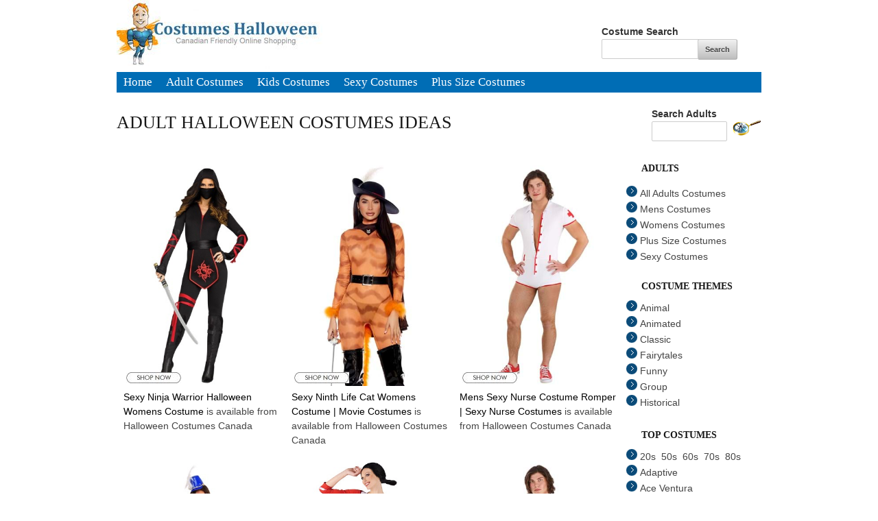

--- FILE ---
content_type: text/html
request_url: https://costumeshalloween.ca/adult-costumes.asp?SeachFor=&page=46
body_size: 7763
content:

<!DOCTYPE html>
<!--[if lt IE 7 ]><html class="ie ie6" lang="en"> <![endif]-->
<!--[if IE 7 ]><html class="ie ie7" lang="en"> <![endif]-->
<!--[if IE 8 ]><html class="ie ie8" lang="en"> <![endif]-->
<!--[if (gte IE 9)|!(IE)]><!--><html lang="en"> <!--<![endif]-->
<head>

	<!-- Basic Page Needs
  ================================================== -->
	<meta charset="utf-8">
<title> Adults Halloween Costumes Canada, 2026 Costumes Canada, Page 46</title><META name="Description" content="Shop online for Adult's  Halloween Costumes and Adult costumes ideas at Halloween Costumes Canada. We have costumes and accessories for the adult including Womens Costumes, Mens costumes as well as Sexy Costumes, Humorous costumes and couples costumes. We will even provide you the Canadian shipping details for each item you are looking for. Page 46">
<META NAME="keywords" CONTENT=" Adult Costumes ">

	<meta name="country" content="Canada, USA, global">
    <META NAME="ROBOTS" CONTENT="INDEX, FOLLOW">
	<meta name="revisit-after" content="5 days">




	<!-- Mobile Specific Metas
  ================================================== -->
	<meta name="viewport" content="width=device-width, initial-scale=1, maximum-scale=1">

	<!-- CSS
  ================================================== -->
	<link rel="stylesheet" href="stylesheets/base.css">
	<link rel="stylesheet" href="stylesheets/skeleton.css">
	<link rel="stylesheet" href="stylesheets/responsive-menu.css">
	<link rel="stylesheet" href="stylesheets/layout.css">

	<!--[if lt IE 9]>
		<script src="https://html5shim.googlecode.com/svn/trunk/html5.js"></script>
	<![endif]-->

	<!-- Favicons
	================================================== -->
    <link rel="icon" type="image/ico" href="images/favicon.ico"/>
	<link rel="shortcut icon" href="images/favicon.ico">
	<link rel="apple-touch-icon" href="images/apple-touch-icon.png">
	<link rel="apple-touch-icon" sizes="72x72" href="images/apple-touch-icon-72x72.png">
	<link rel="apple-touch-icon" sizes="114x114" href="images/apple-touch-icon-114x114.png">



<!-- Added June 2023 to fix: Alternate page with proper canonical tag   and   Duplicate without user-selected canonical -->
<link rel="canonical" href="https://costumeshalloween.ca/adult-costumes.asp?SeachFor=&page=46">



<!-- Open Graph data -->
<meta property="og:title" content="Adult Halloween Costumes Canada" />
<meta property="og:description" content="Shop online for Halloween Costumes. All of the costumes displayed on our site is available to be shipped to Canada." />
<meta property="og:type" content="Website" />
<meta property="og:site_name" content="CostumesHalloween.ca" />
<meta property="og:url" content="https://costumeshalloween.ca/adult-costumes.asp?SeachFor=&page=46" />
<meta property="og:image" content="https://costumeshalloween.ca/images/AdultCostumes_FB.jpg"/>

<!-- Twitter Card data -->
<meta name="twitter:card" content="summary_large_image">
<meta name="twitter:site" content="@CostumesCanada">
<meta name="twitter:title" content="Adult Halloween Costumes Canada">
<meta name="twitter:description" content="Shop online for Halloween Costumes. All of the costumes displayed on our site is available to be shipped to Canada.">
<meta name="twitter:creator" content="@CostumesCanada">
<meta name="twitter:image" content="https://costumeshalloween.ca/images/AdultCostumes_FB.jpg">

<!-- Pinterest data -->
<meta name="pinterest:text" content="Adult Halloween Costumes Canada" />

	<meta property="fb:admins" content="718849251" />
<meta property="fb:app_id" content="457574040975964"/>


<link rel="author" href="https://plus.google.com/105045657975846974634/"/>

<script type="application/ld+json">
{
  "@context" : "https://schema.org",
  "@type" : "Organization",
  "name" : "Halloween Costumes Canada",
  "url" : "https://costumeshalloween.ca",
  "sameAs" : [
    "https://twitter.com/CostumesCanada",
    "https://plus.google.com/+Canadianinternetshopping",
    "https://www.facebook.com/HalloweenCostumesCanada",
    "https://www.pinterest.com/ShoppingCanada/costumes-canada/"
   ]
}
</script>





<!-- Start Menu Code -->
<script src="js/jquery-1.7.1.min.js"></script>
<script src="js/superfish.js"></script>
<script src="js/jquery.mobilemenu.js"></script>
<script>
$(document).ready(function() {
	$(".fancybox-button").fancybox({
				padding: 0,
				openEffect : 'elastic',
				openSpeed  : 150,
				closeEffect : 'elastic',
				closeSpeed  : 150,
				closeClick : true,
				helpers : {
					overlay : null
				}
			})
			.append('').hover(function(){$(this).find('>img').stop().animate({opacity:.5})},function(){$(this).find('>img').stop().animate({opacity:1})
	});
});
</script>
<!-- End Menu Code -->


<!-- AdSense -->
<script async src="https://pagead2.googlesyndication.com/pagead/js/adsbygoogle.js?client=ca-pub-2238470618729779"
     crossorigin="anonymous"></script>


</head>
<body>
	<div class="container">
		<div class="sixteen columns">
        	<div id="header-main">

<div id="header-left">
<a href="index.asp" title="Home page"><img class="header_img" src="images/Costumes_Halloween_300x100.jpg" alt="Costumes Halloween Canada" title="Costumes Halloween Canada"></a>
</div>
<div id="header-right">
<strong>Costume Search</strong>

<form id="UserDisplayForm" action="costumes.asp" accept-charset="utf-8">
<div class="input_text_header">
	<input name="SeachFor" type="text" id="SeachFor"/>
</div>
<div class="submit_header">
	<input type="submit" value="Search" />
</div>
</form> 
</div>            

</div>
<div id="header-bottom">
        <nav>
          <ul class="sf-menu responsive-menu">
                <li><a href="index.asp">Home</a></li>
                <li><a href="adult-costumes.asp">Adult Costumes</a>
              <ul>
                <li><a href="womens-costumes.asp">Womens Costumes</a></li>
                <li><a href="mens-costumes.asp">Mens Costumes</a></li>
                <li><a href="couples-costumes.asp">Couples Costumes</a></li>
              	<li><a href="adult-costumes.asp">All Adult Costumes</a></li>
                <li><a href="teen-costumes.asp">Teen Costumes</a></li>
              </ul>
                </li>
                
                <li><a href="kids-costumes.asp">Kids Costumes</a>
              <ul>
                <li><a href="baby-infant-costumes.asp">Baby Costumes</a></li>
                <li><a href="toddler-costumes.asp">Toddler Costumes</a></li>
                <li><a href="boys-costumes.asp">Boys Costumes</a></li>
                <li><a href="girls-costumes.asp">Girls Costumes</a></li>
              	<li><a href="kids-costumes.asp">All Kids Costumes</a></li>
                <li><a href="teen-costumes.asp">Teen Costumes</a></li>
              </ul>
                </li>
                
                <li><a href="sexy-costumes.asp">Sexy Costumes</a></li>
                <li class="last"><a href="plus-size-costumes.asp">Plus Size Costumes</a></li>
                <!--<li><a href="costumes.asp">All Costumes</a></li>   -->         
          </ul>
        </nav>
</div>






		</div>
		<div class="thirteen columns">
        <br> 
<h1> Adult Halloween Costumes Ideas</h1>
        
<div class="body-txt-box">

</div>                  


					<div class="body-txt-box">

</div>

<div class="prod_box">
    <br>
	<div class="image_box">
		<a rel="nofollow" target="_blank" href="https://www.tkqlhce.com/click-3929794-13427941?url=https%3A%2F%2Fwww.halloweencostumes.ca%2Fwomens-sexy-ninja-warrior-costume.html%3Fmpid%3D198490" title="Click Here to buy Sexy Ninja Warrior Halloween Womens Costume from HalloweenCostumes, CDN Funds & Shipping">
		<img src="https://images.halloweencostumes.ca/products/45785/1-2/sexy-ninja-warrior-womens-costume.jpg" alt="Click Here to buy Sexy Ninja Warrior Halloween Womens Costume from HalloweenCostumes, CDN Funds & Shipping" title="Click Here to buy Sexy Ninja Warrior Halloween Womens Costume from HalloweenCostumes, CDN Funds & Shipping" class="prod-image">
		<img src="images/ShopNow.jpg" width="80" height="16" alt="Shop Now" class="img2"></a>
	</div>
	<div class="prod-title">
		<span style='color:#000;'>Sexy Ninja Warrior Halloween Womens Costume</span>
		
		is available from Halloween Costumes Canada
	</div>
</div>

<div class="prod_box">
    <br>
	<div class="image_box">
		<a rel="nofollow" target="_blank" href="https://www.tkqlhce.com/click-3929794-13427941?url=https%3A%2F%2Fwww.halloweencostumes.ca%2Fwomens-ninth-life-cat-costume.html%3Fmpid%3D278253" title="Click Here to buy Sexy Ninth Life Cat Womens Costume | Movie Costumes from HalloweenCostumes, CDN Funds & Shipping">
		<img src="https://images.halloweencostumes.ca/products/93625/3-2/womens-ninth-life-cat-costume-partner.jpg" alt="Click Here to buy Sexy Ninth Life Cat Womens Costume | Movie Costumes from HalloweenCostumes, CDN Funds & Shipping" title="Click Here to buy Sexy Ninth Life Cat Womens Costume | Movie Costumes from HalloweenCostumes, CDN Funds & Shipping" class="prod-image">
		<img src="images/ShopNow.jpg" width="80" height="16" alt="Shop Now" class="img2"></a>
	</div>
	<div class="prod-title">
		<span style='color:#000;'>Sexy Ninth Life Cat Womens Costume | Movie Costumes</span>
		
		is available from Halloween Costumes Canada
	</div>
</div>

<div class="prod_box">
    <br>
	<div class="image_box">
		<a rel="nofollow" target="_blank" href="https://www.tkqlhce.com/click-3929794-13427941?url=https%3A%2F%2Fwww.halloweencostumes.ca%2Fmens-sexy-nurse-costume-romper.html%3Fmpid%3D282679" title="Click Here to buy Mens Sexy Nurse Costume Romper | Sexy Nurse Costumes from HalloweenCostumes, CDN Funds & Shipping">
		<img src="https://images.halloweencostumes.ca/products/87924/3-2/mens-sexy-nurse-costume-romper-partner.jpg" alt="Click Here to buy Mens Sexy Nurse Costume Romper | Sexy Nurse Costumes from HalloweenCostumes, CDN Funds & Shipping" title="Click Here to buy Mens Sexy Nurse Costume Romper | Sexy Nurse Costumes from HalloweenCostumes, CDN Funds & Shipping" class="prod-image">
		<img src="images/ShopNow.jpg" width="80" height="16" alt="Shop Now" class="img2"></a>
	</div>
	<div class="prod-title">
		<span style='color:#000;'>Mens Sexy Nurse Costume Romper | Sexy Nurse Costumes</span>
		
		is available from Halloween Costumes Canada
	</div>
</div>

<div class="prod_box">
    <br>
	<div class="image_box">
		<a rel="nofollow" target="_blank" href="https://www.kqzyfj.com/click-3929794-13427941?url=https%3A%2F%2Fwww.halloweencostumes.ca%2Fwomens-sexy-nutcracker-costume.html%3Fmpid%3D227918" title="Click Here to buy Sexy Nutcracker Womens Costume from HalloweenCostumes, CDN Funds & Shipping">
		<img src="https://images.halloweencostumes.ca/products/60821/3-2/womens-sexy-nutcracker-costume-partner.jpg" alt="Click Here to buy Sexy Nutcracker Womens Costume from HalloweenCostumes, CDN Funds & Shipping" title="Click Here to buy Sexy Nutcracker Womens Costume from HalloweenCostumes, CDN Funds & Shipping" class="prod-image">
		<img src="images/ShopNow.jpg" width="80" height="16" alt="Shop Now" class="img2"></a>
	</div>
	<div class="prod-title">
		<span style='color:#000;'>Sexy Nutcracker Womens Costume</span>
		
		is available from Halloween Costumes Canada
	</div>
</div>

<div class="prod_box">
    <br>
	<div class="image_box">
		<a rel="nofollow" target="_blank" href="https://www.jdoqocy.com/click-3929794-13427941?url=https%3A%2F%2Fwww.halloweencostumes.ca%2Fsexy-olive-oyl-costume.html%3Fmpid%3D17909" title="Click Here to buy Sexy Olive Oyl Womens Costume from HalloweenCostumes, CDN Funds & Shipping">
		<img src="https://images.halloweencostumes.ca/products/4354/1-2/sexy-olive-oyl-costume.jpg" alt="Click Here to buy Sexy Olive Oyl Womens Costume from HalloweenCostumes, CDN Funds & Shipping" title="Click Here to buy Sexy Olive Oyl Womens Costume from HalloweenCostumes, CDN Funds & Shipping" class="prod-image">
		<img src="images/ShopNow.jpg" width="80" height="16" alt="Shop Now" class="img2"></a>
	</div>
	<div class="prod-title">
		<span style='color:#000;'>Sexy Olive Oyl Womens Costume</span>
		
		is available from Halloween Costumes Canada
	</div>
</div>

<div class="prod_box">
    <br>
	<div class="image_box">
		<a rel="nofollow" target="_blank" href="https://www.tkqlhce.com/click-3929794-13427941?url=https%3A%2F%2Fwww.halloweencostumes.ca%2Fmens-sexy-orange-is-the-new-inmate-costume.html%3Fmpid%3D283164" title="Click Here to buy Sexy Orange is the New Inmate Mens Costume | Sexy Costumes from HalloweenCostumes, CDN Funds & Shipping">
		<img src="https://images.halloweencostumes.ca/products/87925/1-2/mens-sexy-orange-is-the-new-inmate-costume.jpg" alt="Click Here to buy Sexy Orange is the New Inmate Mens Costume | Sexy Costumes from HalloweenCostumes, CDN Funds & Shipping" title="Click Here to buy Sexy Orange is the New Inmate Mens Costume | Sexy Costumes from HalloweenCostumes, CDN Funds & Shipping" class="prod-image">
		<img src="images/ShopNow.jpg" width="80" height="16" alt="Shop Now" class="img2"></a>
	</div>
	<div class="prod-title">
		<span style='color:#000;'>Sexy Orange is the New Inmate Mens Costume | Sexy Costumes</span>
		
		is available from Halloween Costumes Canada
	</div>
</div>
<br><br>
<div class="prod_box">
    <br>
	<div class="image_box">
		<a rel="nofollow" target="_blank" href="https://www.tkqlhce.com/click-3929794-13427941?url=https%3A%2F%2Fwww.halloweencostumes.ca%2Fmens-sexy-orange-prisoner-costume.html%3Fmpid%3D277979" title="Click Here to buy Sexy Orange Prisoner Mens Costume | Sexy Costumes from HalloweenCostumes, CDN Funds & Shipping">
		<img src="https://images.halloweencostumes.ca/products/87926/3-2/mens-sexy-orange-prisoner-costume-partner.jpg" alt="Click Here to buy Sexy Orange Prisoner Mens Costume | Sexy Costumes from HalloweenCostumes, CDN Funds & Shipping" title="Click Here to buy Sexy Orange Prisoner Mens Costume | Sexy Costumes from HalloweenCostumes, CDN Funds & Shipping" class="prod-image">
		<img src="images/ShopNow.jpg" width="80" height="16" alt="Shop Now" class="img2"></a>
	</div>
	<div class="prod-title">
		<span style='color:#000;'>Sexy Orange Prisoner Mens Costume | Sexy Costumes</span>
		
		is available from Halloween Costumes Canada
	</div>
</div>

<div class="prod_box">
    <br>
	<div class="image_box">
		<a rel="nofollow" target="_blank" href="https://www.kqzyfj.com/click-3929794-13427941?url=https%3A%2F%2Fwww.halloweencostumes.ca%2Fwomens-sexy-out-of-this-world-costume.html%3Fmpid%3D263528" title="Click Here to buy Sexy Out of This World Womens Costume from HalloweenCostumes, CDN Funds & Shipping">
		<img src="https://images.halloweencostumes.ca/products/85522/1-2/womens-sexy-out-of-this-world-costume.jpg" alt="Click Here to buy Sexy Out of This World Womens Costume from HalloweenCostumes, CDN Funds & Shipping" title="Click Here to buy Sexy Out of This World Womens Costume from HalloweenCostumes, CDN Funds & Shipping" class="prod-image">
		<img src="images/ShopNow.jpg" width="80" height="16" alt="Shop Now" class="img2"></a>
	</div>
	<div class="prod-title">
		<span style='color:#000;'>Sexy Out of This World Womens Costume</span>
		
		is available from Halloween Costumes Canada
	</div>
</div>

<div class="prod_box">
    <br>
	<div class="image_box">
		<a rel="nofollow" target="_blank" href="https://www.tkqlhce.com/click-3929794-13427941?url=https%3A%2F%2Fwww.halloweencostumes.ca%2Fwomens-parti-skeleton-costume.html%3Fmpid%3D275579" title="Click Here to buy Sexy Parti-Skeleton Womens Costume from HalloweenCostumes, CDN Funds & Shipping">
		<img src="https://images.halloweencostumes.ca/products/92303/3-2/womens-parti-skeleton-costume-partner.jpg" alt="Click Here to buy Sexy Parti-Skeleton Womens Costume from HalloweenCostumes, CDN Funds & Shipping" title="Click Here to buy Sexy Parti-Skeleton Womens Costume from HalloweenCostumes, CDN Funds & Shipping" class="prod-image">
		<img src="images/ShopNow.jpg" width="80" height="16" alt="Shop Now" class="img2"></a>
	</div>
	<div class="prod-title">
		<span style='color:#000;'>Sexy Parti-Skeleton Womens Costume</span>
		
		is available from Halloween Costumes Canada
	</div>
</div>

<div class="prod_box">
    <br>
	<div class="image_box">
		<a rel="nofollow" target="_blank" href="https://www.kqzyfj.com/click-3929794-13427941?url=https%3A%2F%2Fwww.halloweencostumes.ca%2Fwomens-sexy-patent-fire-fighter-captain.html%3Fmpid%3D281440" title="Click Here to buy Sexy Patent Firefighter Captain Womens Costume | Firefighter Costumes from HalloweenCostumes, CDN Funds & Shipping">
		<img src="https://images.halloweencostumes.ca/products/95333/1-2/womens-sexy-patent-fire-fighter-captain.jpg" alt="Click Here to buy Sexy Patent Firefighter Captain Womens Costume | Firefighter Costumes from HalloweenCostumes, CDN Funds & Shipping" title="Click Here to buy Sexy Patent Firefighter Captain Womens Costume | Firefighter Costumes from HalloweenCostumes, CDN Funds & Shipping" class="prod-image">
		<img src="images/ShopNow.jpg" width="80" height="16" alt="Shop Now" class="img2"></a>
	</div>
	<div class="prod-title">
		<span style='color:#000;'>Sexy Patent Firefighter Captain Womens Costume | Firefighter</span>
		
		is available from Halloween Costumes Canada
	</div>
</div>

<div class="prod_box">
    <br>
	<div class="image_box">
		<a rel="nofollow" target="_blank" href="https://www.tkqlhce.com/click-3929794-13427941?url=https%3A%2F%2Fwww.halloweencostumes.ca%2Fmens-sexy-pharaoh-costume.html%3Fmpid%3D282323" title="Click Here to buy Sexy Mens Pharaoh Costume | Adult Egyptian Costumes from HalloweenCostumes, CDN Funds & Shipping">
		<img src="https://images.halloweencostumes.ca/products/83351/3-2/mens-sexy-pharaoh-costume-partner.jpg" alt="Click Here to buy Sexy Mens Pharaoh Costume | Adult Egyptian Costumes from HalloweenCostumes, CDN Funds & Shipping" title="Click Here to buy Sexy Mens Pharaoh Costume | Adult Egyptian Costumes from HalloweenCostumes, CDN Funds & Shipping" class="prod-image">
		<img src="images/ShopNow.jpg" width="80" height="16" alt="Shop Now" class="img2"></a>
	</div>
	<div class="prod-title">
		<span style='color:#000;'>Sexy Mens Pharaoh Costume | Adult Egyptian Costumes</span>
		
		is available from Halloween Costumes Canada
	</div>
</div>

<div class="prod_box">
    <br>
	<div class="image_box">
		<a rel="nofollow" target="_blank" href="https://www.jdoqocy.com/click-3929794-13427941?url=https%3A%2F%2Fwww.halloweencostumes.ca%2Fwomens-sexy-ladybot-costume.html%3Fmpid%3D273614" title="Click Here to buy Womens Sexy Pink Ladybot Costume from HalloweenCostumes, CDN Funds & Shipping">
		<img src="https://images.halloweencostumes.ca/products/79955/1-2/adult-ladybot-costume.jpg" alt="Click Here to buy Womens Sexy Pink Ladybot Costume from HalloweenCostumes, CDN Funds & Shipping" title="Click Here to buy Womens Sexy Pink Ladybot Costume from HalloweenCostumes, CDN Funds & Shipping" class="prod-image">
		<img src="images/ShopNow.jpg" width="80" height="16" alt="Shop Now" class="img2"></a>
	</div>
	<div class="prod-title">
		<span style='color:#000;'>Womens Sexy Pink Ladybot Costume</span>
		
		is available from Halloween Costumes Canada
	</div>
</div>

<div class="prod_box">
    <br>
	<div class="image_box">
		<a rel="nofollow" target="_blank" href="https://www.kqzyfj.com/click-3929794-13427941?url=https%3A%2F%2Fwww.halloweencostumes.ca%2Fwomens-sexy-pink-video-game-kombat-fighter-costume.html%3Fmpid%3D281419" title="Click Here to buy Sexy Womens Pink Video Game Kombat Fighter Costume | Sexy Video Game Costumes from HalloweenCostumes, CDN Funds & Shipping">
		<img src="https://images.halloweencostumes.ca/products/95327/1-2/womens-sexy-pink-video-game-kombat-fighter.jpg" alt="Click Here to buy Sexy Womens Pink Video Game Kombat Fighter Costume | Sexy Video Game Costumes from HalloweenCostumes, CDN Funds & Shipping" title="Click Here to buy Sexy Womens Pink Video Game Kombat Fighter Costume | Sexy Video Game Costumes from HalloweenCostumes, CDN Funds & Shipping" class="prod-image">
		<img src="images/ShopNow.jpg" width="80" height="16" alt="Shop Now" class="img2"></a>
	</div>
	<div class="prod-title">
		<span style='color:#000;'>Sexy Womens Pink Video Game Kombat Fighter Costume | Sexy Vi</span>
		
		is available from Halloween Costumes Canada
	</div>
</div>

<div class="prod_box">
    <br>
	<div class="image_box">
		<a rel="nofollow" target="_blank" href="https://www.tkqlhce.com/click-3929794-13427941?url=https%3A%2F%2Fwww.halloweencostumes.ca%2Fsexy-playtime-bunny-costume.html%3Fmpid%3D35156" title="Click Here to buy Sexy Playtime Bunny Costume | Sexy Halloween Womens Costume from HalloweenCostumes, CDN Funds & Shipping">
		<img src="https://images.halloweencostumes.ca/products/11357/3-2/sexy-playtime-bunny-costume.jpg" alt="Click Here to buy Sexy Playtime Bunny Costume | Sexy Halloween Womens Costume from HalloweenCostumes, CDN Funds & Shipping" title="Click Here to buy Sexy Playtime Bunny Costume | Sexy Halloween Womens Costume from HalloweenCostumes, CDN Funds & Shipping" class="prod-image">
		<img src="images/ShopNow.jpg" width="80" height="16" alt="Shop Now" class="img2"></a>
	</div>
	<div class="prod-title">
		<span style='color:#000;'>Sexy Playtime Bunny Costume | Sexy Halloween Womens Costume</span>
		
		is available from Halloween Costumes Canada
	</div>
</div>

<div class="prod_box">
    <br>
	<div class="image_box">
		<a rel="nofollow" target="_blank" href="https://www.tkqlhce.com/click-3929794-13427941?url=https%3A%2F%2Fwww.halloweencostumes.ca%2Fwomens-plus-parti-skeleton-costume.html%3Fmpid%3D275581" title="Click Here to buy Womens Sexy Plus Size Parti-Skeleton Costume Dress from HalloweenCostumes, CDN Funds & Shipping">
		<img src="https://images.halloweencostumes.ca/products/92304/3-2/womens-plus-parti-skeleton-costume-partner.jpg" alt="Click Here to buy Womens Sexy Plus Size Parti-Skeleton Costume Dress from HalloweenCostumes, CDN Funds & Shipping" title="Click Here to buy Womens Sexy Plus Size Parti-Skeleton Costume Dress from HalloweenCostumes, CDN Funds & Shipping" class="prod-image">
		<img src="images/ShopNow.jpg" width="80" height="16" alt="Shop Now" class="img2"></a>
	</div>
	<div class="prod-title">
		<span style='color:#000;'>Womens Sexy Plus Size Parti-Skeleton Costume Dress</span>
		
		is available from Halloween Costumes Canada
	</div>
</div>

<div class="prod_box">
    <br>
	<div class="image_box">
		<a rel="nofollow" target="_blank" href="https://www.tkqlhce.com/click-3929794-13427941?url=https%3A%2F%2Fwww.halloweencostumes.ca%2Fsexy-plus-spanish-pirate-costume.html%3Fmpid%3D30288" title="Click Here to buy Sexy Plus Size Spanish Pirate Costume 2X from HalloweenCostumes, CDN Funds & Shipping">
		<img src="https://images.halloweencostumes.ca/products/1574/1-2/sexy-plus-spanish-pirate-costume.jpg" alt="Click Here to buy Sexy Plus Size Spanish Pirate Costume 2X from HalloweenCostumes, CDN Funds & Shipping" title="Click Here to buy Sexy Plus Size Spanish Pirate Costume 2X from HalloweenCostumes, CDN Funds & Shipping" class="prod-image">
		<img src="images/ShopNow.jpg" width="80" height="16" alt="Shop Now" class="img2"></a>
	</div>
	<div class="prod-title">
		<span style='color:#000;'>Sexy Plus Size Spanish Pirate Costume 2X</span>
		
		is available from Halloween Costumes Canada
	</div>
</div>

<div class="prod_box">
    <br>
	<div class="image_box">
		<a rel="nofollow" target="_blank" href="https://www.jdoqocy.com/click-3929794-13427941?url=https%3A%2F%2Fwww.halloweencostumes.ca%2Fmens-sexy-popcorn-costume.html%3Fmpid%3D282794" title="Click Here to buy Sexy Popcorn Mens Costume | Adult Food Costumes from HalloweenCostumes, CDN Funds & Shipping">
		<img src="https://images.halloweencostumes.ca/products/90123/1-2/mens-sexy-popcorn-costume.jpg" alt="Click Here to buy Sexy Popcorn Mens Costume | Adult Food Costumes from HalloweenCostumes, CDN Funds & Shipping" title="Click Here to buy Sexy Popcorn Mens Costume | Adult Food Costumes from HalloweenCostumes, CDN Funds & Shipping" class="prod-image">
		<img src="images/ShopNow.jpg" width="80" height="16" alt="Shop Now" class="img2"></a>
	</div>
	<div class="prod-title">
		<span style='color:#000;'>Sexy Popcorn Mens Costume | Adult Food Costumes</span>
		
		is available from Halloween Costumes Canada
	</div>
</div>

<div class="prod_box">
    <br>
	<div class="image_box">
		<a rel="nofollow" target="_blank" href="https://www.tkqlhce.com/click-3929794-13427941?url=https%3A%2F%2Fwww.halloweencostumes.ca%2Fmens-sexy-poseidon-costume.html%3Fmpid%3D268824" title="Click Here to buy Sexy Poseidon Mens Costume | Sexy Halloween Costumes from HalloweenCostumes, CDN Funds & Shipping">
		<img src="https://images.halloweencostumes.ca/products/77086/3-2/mens-sexy-poseidon-costume.jpg" alt="Click Here to buy Sexy Poseidon Mens Costume | Sexy Halloween Costumes from HalloweenCostumes, CDN Funds & Shipping" title="Click Here to buy Sexy Poseidon Mens Costume | Sexy Halloween Costumes from HalloweenCostumes, CDN Funds & Shipping" class="prod-image">
		<img src="images/ShopNow.jpg" width="80" height="16" alt="Shop Now" class="img2"></a>
	</div>
	<div class="prod-title">
		<span style='color:#000;'>Sexy Poseidon Mens Costume | Sexy Halloween Costumes</span>
		
		is available from Halloween Costumes Canada
	</div>
</div>
<br class="clear"><br>
<div class="page-numbers">

			<a style="text-decoration: none" href="adult-costumes.asp?SeachFor=&page=45"><img src="images/PrevPage.jpg" alt="Prev Page" title="Go to Prev Page"></a>
			
		<a style="text-decoration: none" href="adult-costumes.asp?SeachFor=&page=47"><img src="images/NextPage.jpg" alt="Next Page" title="Go to Next Page"></a>
		<br><br>Current Page: 46 of 187<br>Matching Costumes found: 3360<script async src="https://pagead2.googlesyndication.com/pagead/js/adsbygoogle.js?client=ca-pub-2238470618729779"
     crossorigin="anonymous"></script>
<!-- CH - After Next Page -->
<ins class="adsbygoogle"
     style="display:block"
     data-ad-client="ca-pub-2238470618729779"
     data-ad-slot="8316213877"
     data-ad-format="auto"
     data-full-width-responsive="true"></ins>
<script>
     (adsbygoogle = window.adsbygoogle || []).push({});
</script>


</div>


        
<br class="clear">




<div class="body-txt-box-bottom">

</div>    
		</div>
              
		<div class="three columns">
					<div class="mobil_search">
<br><strong>Costume Search</strong><br>
<form id="UserDisplayForm2" action="costumes.asp" accept-charset="utf-8">
<div class="search_text">
	<input name="SeachFor" type="text" id="SeachFor2"  size="5"/>
</div>
<div class="search_submit">
	<input type="image" src="images/search.png" alt="Costume Search" title="Submit" />
</div>
</form> 
</div>            
<br class="clear">
<strong>Search Adults</strong><br>
<form action="adult-costumes.asp">
<div class="input_text">
   <input type="text" name="SeachFor" id="SeachFor" />
</div>
<div class="submit">
   <input type="image" src="images/search.png" alt="Costume Search" title="Submit" />
</div>
</form> 
<br class="clear">

<h2 class="borderbottom"><span>Adults</span></h2>
<div class="menu_div">
<ul class="list">

	<li><a href="adult-costumes.asp" title="Adults Costumes"><img src="images/marker2.png" alt="Adults Costumes"><span>All Adults Costumes</span></a></li>

	<li><a href="mens-costumes.asp" title="Mens Costumes"><img src="images/marker2.png" alt="Mens Costumes"><span>Mens Costumes</span></a></li>
	<li><a href="womens-costumes.asp" title="Womens Costumes"><img src="images/marker2.png" alt="Womens Costumes"><span>Womens Costumes</span></a></li>

	<li><a href="plus-size-costumes.asp" title="Plus Size Costumes"><img src="images/marker2.png" alt="Couples Costumes"><span>Plus Size Costumes</span></a></li>
	<li><a href="sexy-costumes.asp" title="Sexy Adults Costumes"><img src="images/marker2.png" alt="Sexy Adults"><span>Sexy Costumes</span></a></li>

    
</ul>
</div>

<!--
<h2 class="borderbottom">Holiday Costumes</h2>
<div class="menu_div_holiday">
<ul class="list">
	<li><a href="easter-costumes.asp" title="Easter Costumes"><img src="images/marker2.png" alt="Santa">Easter</a></li>
	<li><a href="religious-costumes.asp" title="Religious Costumes"><img src="images/marker2.png" alt="Religious">Religious</a></li>
	<li><a href="costumes.asp?SeachFor=Leprechaun" title="Leprechaun Costumes"><img src="images/marker2.png" alt="Leprechaun">Leprechaun</a></li>
	<li><a href="christmas-costumes.asp" title="Christmas Costumes"><img src="images/marker2.png" alt="Animated">Christmas</a></li>
	<li><a href="costumes.asp?SeachFor=Santa" title="Santa Costumes"><img src="images/marker2.png" alt="Santa">Santa</a></li>
</ul>
</div>

<br>
-->
<h3 class="borderbottom">Costume Themes</h3>
<div class="menu_div_themes">
<ul class="list">
	<li><a href="animal.asp" title="Animal Costumes"><img src="images/marker2.png" alt="Animal" title="Animal Costumes">Animal</a></li>
	<li><a href="animated.asp" title="Animated Costumes"><img src="images/marker2.png" alt="Animated" title="Animated Costumes">Animated</a></li>
    <li><a href="classic-costumes.asp" title="Classic Costumes"><img src="images/marker2.png" alt="Classic" title="Classic Costumes">Classic</a></li>
	<li><a href="fairytale.asp" title="Fairytale Costumes"><img src="images/marker2.png" alt="Fairytale" title="Fairytale Costumes">Fairytales</a></li>
	<li><a href="funny-costumes.asp" title="Funny Costumes"><img src="images/marker2.png" alt="Funny" title="Funny Costumes">Funny</a></li>
	<li><a href="group.asp" title="Group Costumes"><img src="images/marker2.png" alt="Group" title="Group Costumes">Group</a></li>
    
	<li><a href="historical-costumes.asp" title="Historical Costumes"><img src="images/marker2.png" alt="Historical" title="Historical Costumes">Historical</a></li>
	<li><a href="horror-gothic-costumes.asp" title="Horror Gothic Costumes"><img src="images/marker2.png" alt="Horror Gothic" title="Horror Gothic Costumes">Horror Gothic</a></li>
	<li><a href="mascots-costumes.asp" title="Mascots Costumes"><img src="images/marker2.png" alt="Mascots" title="Mascots Costumes">Mascots</a></li>
    
	<li><a href="medieval.asp" title="Medieval Costumes"><img src="images/marker2.png" alt="Medieval" title="Medieval Costumes">Medieval</a></li>

	<li><a href="pet-costumes.asp" title="Pet Costumes"><img src="images/marker2.png" alt="Pet Costumes" title="Pet Costumes">Pets</a></li>

	<li><a href="plus-size-costumes.asp" title="Plus Size Costumes"><img src="images/marker2.png" alt="Plus Size Costumes" title="Plus Size Costumes">Plus Size</a></li>
    <li><a href="pop-stars.asp" title="Pop Stars Costumes"><img src="images/marker2.png" alt="Pop Stars" title="Pop Stars Costumes">Pop Stars</a></li>
	<li><a href="religious-costumes.asp" title="Religious Costumes"><img src="images/marker2.png" alt="Religious">Religious</a></li>
	<li><a href="retro-costumes.asp" title="Retro Costumes"><img src="images/marker2.png" alt="Retro" title="Retro Costumes">Retro</a></li>
	<li><a href="scifi-costumes.asp" title="Sci Fi Costumes"><img src="images/marker2.png" alt="Sci Fi">Sci Fi</a></li>
	<li><a href="sexy-costumes.asp" title="Sexy Costumes"><img src="images/marker2.png" alt="Sexy Costumes" title="Sexy Costumes">Sexy</a></li>
	<li><a href="superheroes-costumes.asp" title="Superheroes Costumes"><img src="images/marker2.png" alt="Superheroes" title="Superheroes Costumes">Superheroes</a></li>
	<li><a href="tv-movie-costumes.asp" title="TV & Movie Costumes"><img src="images/marker2.png" alt="TV & Movie" title="TV & Movie Costumes">TV & Movie</a></li>
	<li><a href="video-game.asp" title="Video Game Costumes"><img src="images/marker2.png" alt="Video Game" title="Video Game Costumes">Video Games</a></li>
	<li><a href="couples-costumes.asp" title="Couples Costumes"><img src="images/marker2.png" alt="Couples" title="Couples Costumes">Couples</a></li>
	<li><a href="christmas-costumes.asp" title="Christmas Costumes"><img src="images/marker2.png" alt="Christmas" title="Christmas Costumes">Christmas</a></li>
	<li><a href="easter-costumes.asp" title="Easter Costumes"><img src="images/marker2.png" alt="Easter" title="Easter Costumes">Easter</a></li>
</ul>
</div>
<br>
<h3 class="borderbottom">Top costumes</h3>

<div class="menu_div_top_costumes">
<ul class="list">

	<li><a href="costumes.asp?SeachFor=20s" title="20s Costumes"><img src="images/marker2.png" alt="20s Costumes">20s</a>&nbsp;
	<a href="costumes.asp?SeachFor=50s" title="50s Costumes">50s</a>&nbsp;
	<a href="costumes.asp?SeachFor=60s" title="60s Costumes">60s</a>&nbsp;
	<a href="costumes.asp?SeachFor=70s" title="70s Costumes">70s</a>&nbsp;
	<a href="costumes.asp?SeachFor=80s" title="80s Costumes">80s</a>
    </li>

	<li><a href="costumes.asp?SeachFor=Adaptive" title="Adaptive Costumes"><img src="images/marker2.png" alt="Adaptive">Adaptive</a></li>
    <li><a href="costumes.asp?SeachFor=Ace+Ventura" title="Ace Ventura Costumes"><img src="images/marker2.png" alt="Ace Ventura">Ace Ventura</a></li>
    
	<li><a href="costumes.asp?SeachFor=Alice+in+Wonderland" title="Alice in Wonderland Costumes"><img src="images/marker2.png" alt="Alice in Wonderland">Alice in Wonderland</a></li>
	<li><a href="costumes.asp?SeachFor=Anime" title="Anime Costumes"><img src="images/marker2.png" alt="Anime">Anime</a></li>   
    
	<!--<li><a href="costumes.asp?SeachFor=Angry+Birds" title="Angry Birds Costumes"><img src="images/marker2.png" alt="Angry Birds">Angry Birds</a></li>
	<li><a href="costumes.asp?SeachFor=Assassins+Creed" title="Assassins Creed Costumes"><img src="images/marker2.png" alt="Assassins Creed">Assassins Creed</a></li>-->
	<li><a href="costumes.asp?SeachFor=Astronaut" title="Astronaut Costumes"><img src="images/marker2.png" alt="Assassins Creed">Astronaut</a></li>
	<li><a href="costumes.asp?SeachFor=Avengers" title="The Avengers Costumes"><img src="images/marker2.png" alt="The Avengers">Avengers</a></li>
    
	<!--<li><a href="costumes.asp?SeachFor=Barbie" title="Barbie Costumes"><img src="images/marker2.png" alt="Barbie">Barbie</a></li>-->
    <li><a href="costumes.asp?SeachFor=Back+to+the+Future" title="Back to the Future Costumes"><img src="images/marker2.png" alt="Back to the Future">Back to the Future</a></li>
	<li><a href="costumes.asp?SeachFor=Bat+girl" title="Batgirl Costumes"><img src="images/marker2.png" alt="Batgirl">Batgirl</a></li>
	<li><a href="costumes.asp?SeachFor=Batman" title="Batman Costumes"><img src="images/marker2.png" alt="Batman">Batman</a></li>
	<li><a href="costumes.asp?SeachFor=Beauty+and+the+Beast" title="Beauty and the Beast Costumes"><img src="images/marker2.png" alt="Beauty and the Beast">Beauty and the Beast</a></li> 
    
	<li><a href="costumes.asp?SeachFor=Big+Lebowski" title="Big Lebowski Costumes"><img src="images/marker2.png" alt="Big Lebowski">Big Lebowski</a></li>
    	<li><a href="costumes.asp?SeachFor=Captain+America" title="Captain America Costumes"><img src="images/marker2.png" alt="Captain America">Captain America</a></li>

	<li><a href="costumes.asp?SeachFor=Care+Bears" title="Care Bears Costumes"><img src="images/marker2.png" alt="Care Bears">Care Bears</a></li>
	<li><a href="costumes.asp?SeachFor=Cat+In+The+Hat" title="Cat in the Hat Costumes"><img src="images/marker2.png" alt="Cat in the Hat">Cat in the Hat</a></li>

	<li><a href="costumes.asp?SeachFor=Carmen+Sandiego" title="Carmen Sandiego Costumes"><img src="images/marker2.png" alt="Carmen Sandiego">Carmen Sandiego</a></li>

	<li><a href="costumes.asp?SeachFor=Cheerleader" title="Cheerleader Costumes"><img src="images/marker2.png" alt="Cheerleader">Cheerleader</a></li>

	<li><a href="costumes.asp?SeachFor=Cinderella" title="Cinderella Costumes"><img src="images/marker2.png" alt="Cinderella">Cinderella</a></li>

	<li><a href="costumes.asp?SeachFor=Clown" title="Clown Costumes"><img src="images/marker2.png" alt="Clown">Clown</a></li>
 	<li><a href="costumes.asp?SeachFor=Clueless" title="Clueless Costumes"><img src="images/marker2.png" alt="Clueless">Clueless</a></li>
    <li><a href="costumes.asp?SeachFor=Coraline" title="Coraline Costumes"><img src="images/marker2.png" alt="Coraline">Coraline</a></li>
    <li><a href="costumes.asp?SeachFor=Cosplay" title="Cosplay Costumes"><img src="images/marker2.png" alt="Cosplay">Cosplay</a></li>
           
	<!--<li><a href="costumes.asp?SeachFor=Crayola" title="Crayola Costumes"><img src="images/marker2.png" alt="Crayola">Crayola</a></li>-->
    
        
	<li><a href="costumes.asp?SeachFor=Darth+Vader" title="Darth Vader Costumes"><img src="images/marker2.png" alt="Darth Vader">Darth Vader</a></li>

	<li><a href="dc-comics-costumes.asp" title="DC Comics Costumes"><img src="images/marker2.png" alt="DC Comics">DC Comics</a></li>

    
	<!--<li><a href="costumes.asp?SeachFor=Despicable+Me" title="Despicable Me Costumes"><img src="images/marker2.png" alt="Despicable Me">Despicable Me</a></li>-->
	<li><a href="costumes.asp?SeachFor=Devil" title="Devil Costumes"><img src="images/marker2.png" alt="Devil">Devil</a></li>
	<li><a href="costumes.asp?SeachFor=Dinosaur" title="Dinosaur Costumes"><img src="images/marker2.png" alt="Dinosaur">Dinosaur</a></li>

	<li><a href="costumes.asp?SeachFor=Disco" title="Disco Costumes"><img src="images/marker2.png" alt="Disco">Disco</a></li>
	<li><a href="disney-costumes.asp" title="Disney Costumes"><img src="images/marker2.png" alt="Disney">Disney</a></li> 
	<li><a href="costumes.asp?SeachFor=Descendants" title="Disney Descendants Costumes"><img src="images/marker2.png" alt="Disney Descendants">Disney's Descendants</a></li> 
    
	<li><a href="costumes.asp?SeachFor=Dr.+Seuss" title="Dr. Seuss Costumes"><img src="images/marker2.png" alt="Dr. Seuss">Dr. Seuss</a></li> 
	<li><a href="costumes.asp?SeachFor=Dragon+Ball+Z" title="Dragon Ball Z Costumes"><img src="images/marker2.png" alt="Dragon Ball Z">Dragon Ball Z</a></li> 
        
	<!--<li><a href="costumes.asp?SeachFor=Duck+Dynasty" title="Duck Dynasty Costumes"><img src="images/marker2.png" alt="Disney">Duck Dynasty</a></li>-->
    
	<li><a href="costumes.asp?SeachFor=Elsa" title="Elsa Costumes"><img src="images/marker2.png" alt="Elsa">Elsa</a></li>
	<li><a href="costumes.asp?SeachFor=Firefighter" title="Firefighter Costumes"><img src="images/marker2.png" alt="Firefighter">Firefighter</a></li>
	<li><a href="costumes.asp?SeachFor=Flapper" title="Flapper Costumes"><img src="images/marker2.png" alt="Flapper">Flapper</a></li>
    
	<li><a href="costumes.asp?SeachFor=Flintstone" title="Flintstone Costumes"><img src="images/marker2.png" alt="Flintstones">Flintstones</a></li>
    
	<li><a href="costumes.asp?SeachFor=Frozen" title="Disney Frozen Costumes"><img src="images/marker2.png" alt="Disney Frozen">Frozen</a></li>

	<li><a href="costumes.asp?SeachFor=Ghost" title="Ghost Costumes"><img src="images/marker2.png" alt="Ghost">Ghost</a></li>
    
	<li><a href="costumes.asp?SeachFor=Ghostbusters" title="Ghostbusters Costumes"><img src="images/marker2.png" alt="Ghostbusters">Ghostbusters</a></li>
    
	<li><a href="costumes.asp?SeachFor=Gothic" title="Gothic Costumes"><img src="images/marker2.png" alt="Gothic">Gothic</a></li>
    
	<!--<li><a href="costumes.asp?SeachFor=Guardians+of+the+Galaxy" title="Guardians of the Galaxy  Costumes"><img src="images/marker2.png" alt="Guardians of the Galaxy ">Guardians of the Galaxy</a></li>
	
    
    <li><a href="costumes.asp?SeachFor=Green+Lantern" title="Green Lantern Costumes"><img src="images/marker2.png" alt="Green Lantern">Green Lantern</a></li>-->
    
	<!--<li><a href="costumes.asp?SeachFor=Gypsy" title="Gypsy Costumes"><img src="images/marker2.png" alt="Green Lantern">Gypsy</a></li>-->


	<li><a href="costumes.asp?SeachFor=Halo" title="Halo 3 Costumes"><img src="images/marker2.png" alt="Halo 3">Halo</a></li>
	<li><a href="costumes.asp?SeachFor=Harry+Potter" title="Harry Potter Costumes"><img src="images/marker2.png" alt="Harry Potter">Harry Potter</a></li>

	<li><a href="costumes.asp?SeachFor=Hippie" title="Hippie Costumes"><img src="images/marker2.png" alt="Hippie">Hippie</a></li>

	<!--<li><a href="costumes.asp?SeachFor=Hobbit" title="Hobbit Costumes"><img src="images/marker2.png" alt="Hobbit">Hobbit</a></li>-->
	<li><a href="costumes.asp?SeachFor=Hocus+Pocus" title="Hocus Pocus Costumes"><img src="images/marker2.png" alt="Hocus Pocus">Hocus Pocus</a></li>    
	<li><a href="costumes.asp?SeachFor=Hulk" title="Hulk Costumes"><img src="images/marker2.png" alt="Hulk">Hulk</a></li>
	<!--<li><a href="costumes.asp?SeachFor=Huntsman" title="Huntsman Costumes"><img src="images/marker2.png" alt="Huntsman">Huntsman</a></li>-->

    <li><a href="costumes.asp?SeachFor=Inflatable" title="Inflatable Costumes"><img src="images/marker2.png" alt="Inflatable">Inflatable</a></li>

    <li><a href="costumes.asp?SeachFor=Inspector+Gadget" title="Inspector Gadget Costumes"><img src="images/marker2.png" alt="Inspector Gadget">Inspector Gadget</a></li>    
    <li><a href="costumes.asp?SeachFor=Iron+Man" title="Iron Man Costumes"><img src="images/marker2.png" alt="Iron Man">Iron Man</a></li>
    
	<li><a href="costumes.asp?SeachFor=Jurassic" title="Jurassic Park Costumes"><img src="images/marker2.png" alt="Jurassic Park">Jurassic Park & World</a></li>
        
	<li><a href="costumes.asp?SeachFor=Justice+League" title="Justice League Costumes"><img src="images/marker2.png" alt="Justice League">Justice League </a></li>
	<!--<li><a href="costumes.asp?SeachFor=Kigurumi" title="Kigurumi Costumes"><img src="images/marker2.png" alt="Kigurumi">Kigurumi</a></li>-->
	<li><a href="costumes.asp?SeachFor=Lion" title="Lion Costumes"><img src="images/marker2.png" alt="Lion">Lion</a></li>
	<li><a href="costumes.asp?SeachFor=Luigi" title="Luigi Costumes"><img src="images/marker2.png" alt="Luigi">Luigi</a></li>
    
    
	<li><a href="costumes.asp?SeachFor=Mad+Hatter" title="Mad Hatter Costumes"><img src="images/marker2.png" alt="Mad Hatter">Mad Hatter</a></li>
    
	<li><a href="costumes.asp?SeachFor=Magic+School+Bus" title="Magic School Bus Costumes"><img src="images/marker2.png" alt="Magic School Bus">Magic School Bus</a></li>    
	<li><a href="costumes.asp?SeachFor=Maiden" title="Maiden Costumes"><img src="images/marker2.png" alt="Maiden">Maiden</a></li>
 	<li><a href="costumes.asp?SeachFor=Maleficent" title="Maleficent Costumes"><img src="images/marker2.png" alt="Maleficent">Maleficent</a></li>
   
    
	<li><a href="costumes.asp?SeachFor=Mario" title="Mario Costumes"><img src="images/marker2.png" alt="Mario">Mario</a></li>
    
	<li><a href="marvel-comics-costumes.asp" title="Marvel Costumes"><img src="images/marker2.png" alt="Marvel">Marvel Comics</a></li>

	<li><a href="costumes.asp?SeachFor=Medieval" title="Medieval Costumes"><img src="images/marker2.png" alt="Medieval">Medieval</a></li>
 	<li><a href="costumes.asp?SeachFor=Mermaid" title="Mermaid Costumes"><img src="images/marker2.png" alt="Mermaid">Mermaid</a></li>
   
	<li><a href="costumes.asp?SeachFor=Military" title="Military Costumes"><img src="images/marker2.png" alt="Military">Military</a></li>
	<li><a href="costumes.asp?SeachFor=Minion" title="Minion Costumes"><img src="images/marker2.png" alt="Minion">Minion</a></li>
    

	<li><a href="costumes.asp?SeachFor=Monster" title="Monster Costumes"><img src="images/marker2.png" alt="Monster">Monsters</a></li>

    
	<!--<li><a href="costumes.asp?SeachFor=Monster+High" title="Monster High Costumes"><img src="images/marker2.png" alt="Monster High">Monster High</a></li>-->
	<!--<li><a href="costumes.asp?SeachFor=Monsters+University" title="Monsters University Costumes"><img src="images/marker2.png" alt="Monsters University">Monsters University</a></li>-->

	<!--<li><a href="costumes.asp?SeachFor=Mortal+Kombat" title="Mortal Kombat Costumes"><img src="images/marker2.png" alt="Mortal Kombat">Mortal Kombat</a></li>-->
	<li><a href="costumes.asp?SeachFor=Munsters" title="The Munsters Costumes"><img src="images/marker2.png" alt="The Munsters">The Munsters</a></li>
	<li><a href="costumes.asp?SeachFor=Muppets" title="Muppets Costumes"><img src="images/marker2.png" alt="Muppets">Muppets</a></li>

	<li><a href="costumes.asp?SeachFor=Nerd" title="Nerd Costumes"><img src="images/marker2.png" alt="Nerd">Nerd</a></li>
	<li><a href="costumes.asp?SeachFor=Ninja" title="Ninja Costumes"><img src="images/marker2.png" alt="Ninja">Ninja</a></li>
	<li><a href="pet-costumes.asp" title="Pet Costumes"><img src="images/marker2.png" alt="Pet Costumes" title="Pet Costumes">Pet Costumes</a></li>
	<li><a href="costumes.asp?SeachFor=Pete+the+Cat" title="Pete the Cat Costumes"><img src="images/marker2.png" alt="Pete the Cat">Pete the Cat</a></li>
	<li><a href="costumes.asp?SeachFor=Pig" title="Pig Costumes"><img src="images/marker2.png" alt="Pig">Pig</a></li>

	<li><a href="costumes.asp?SeachFor=Pirate" title="Pirate Costumes"><img src="images/marker2.png" alt="Pirate">Pirate</a></li>

	<li><a href="costumes.asp?SeachFor=Plants+vs+Zombies" title="Plants vs Zombies Costumes"><img src="images/marker2.png" alt="Plants vs Zombies">Plants vs Zombies</a></li>    
	<li><a href="costumes.asp?SeachFor=Pokemon" title="Pokemon Costumes"><img src="images/marker2.png" alt="Pokemon">Pokemon</a></li>
	<li><a href="costumes.asp?SeachFor=Power+Rangers" title="Power Rangers Costumes"><img src="images/marker2.png" alt="Power Rangers">Power Rangers</a></li>

	<li><a href="costumes.asp?SeachFor=Princess" title="Princess Costumes"><img src="images/marker2.png" alt="Princess">Princess</a></li>
	<li><a href="costumes.asp?SeachFor=Princess+Bride" title="Princess Bride Costumes"><img src="images/marker2.png" alt="Princess Bride">Princess Bride</a></li>
	<li><a href="costumes.asp?SeachFor=Raggedy+Ann" title="Raggedy Ann Costumes"><img src="images/marker2.png" alt="Raggedy Ann">Raggedy Ann</a></li>
	<li><a href="costumes.asp?SeachFor=Renaissance" title="Renaissance Costumes"><img src="images/marker2.png" alt="Renaissance">Renaissance</a></li>
	<li><a href="costumes.asp?SeachFor=RingMaster" title="RingMaster Costumes"><img src="images/marker2.png" alt="RingMaster">RingMaster</a></li>
    
	<li><a href="costumes.asp?SeachFor=Santa" title="Santa Costumes"><img src="images/marker2.png" alt="Santa">Santa</a></li>

	<li><a href="costumes.asp?SeachFor=Sesame+Street" title="Sesame Street Costumes"><img src="images/marker2.png" alt="Sesame Street">Sesame Street</a></li>

	<li><a href="costumes.asp?SeachFor=Shark" title="Shark Costumes"><img src="images/marker2.png" alt="Shark">Shark</a></li>
	<!--<li><a href="costumes.asp?SeachFor=Shrek" title="Shrek Costumes"><img src="images/marker2.png" alt="Shrek">Shrek</a></li>-->


	<li><a href="costumes.asp?SeachFor=Simpson" title="Simpsons Costumes"><img src="images/marker2.png" alt="Simpsons">Simpsons</a></li>
    
	<li><a href="costumes.asp?SeachFor=Skeleton" title="Skeleton Costumes"><img src="images/marker2.png" alt="Skeleton">Skeleton</a></li>
	<li><a href="costumes.asp?SeachFor=Scooby+Doo" title="Scooby-Doo Costumes"><img src="images/marker2.png" alt="Scooby-Doo">Scooby Doo</a></li>
    
	<!--<li><a href="costumes.asp?SeachFor=Skin+Suit" title="Skin Suit Costumes"><img src="images/marker2.png" alt="Skin Suit">Skin Suit</a></li>-->
	<li><a href="costumes.asp?SeachFor=Smurfs" title="Smurfs Costumes"><img src="images/marker2.png" alt="Smurfs">Smurfs</a></li>
	<!--<li><a href="costumes.asp?SeachFor=Spider-Girl" title="Spidergirl Costumes"><img src="images/marker2.png" alt="Spidergirl">Spider-Girl</a></li>-->
    
	<li><a href="costumes.asp?SeachFor=Spider-Man" title="Spider-Man Costumes"><img src="images/marker2.png" alt="Spider-Man">Spider-Man</a></li>
	<!--<li><a href="costumes.asp?SeachFor=SpongeBob" title="SpongeBob Costumes"><img src="images/marker2.png" alt="SpongeBob">SpongeBob</a></li>-->

	<li><a href="costumes.asp?SeachFor=Stranger+Things" title="Stranger Things Costumes"><img src="images/marker2.png" alt="Stranger Things">Stranger Things</a></li>

	<li><a href="costumes.asp?SeachFor=Suicide+Squad" title="Suicide Squad Costumes"><img src="images/marker2.png" alt="Suicide Squad">Suicide Squad</a></li>
	<!--<li><a href="costumes.asp?SeachFor=Supergirl" title="Supergirl Costumes"><img src="images/marker2.png" alt="Supergirl">Supergirl</a></li>-->



	<li><a href="costumes.asp?SeachFor=Super+Mario" title="Super Mario Costumes"><img src="images/marker2.png" alt="Super Mario">Super Mario</a></li>



    
	<li><a href="costumes.asp?SeachFor=Superman" title="Superman Costumes"><img src="images/marker2.png" alt="Superman">Superman</a></li>
	<li><a href="costumes.asp?SeachFor=Star+Trek" title="Star Trek Costumes"><img src="images/marker2.png" alt="Star Trek">Star Trek</a></li>
	<li><a href="costumes.asp?SeachFor=Star+Wars" title="Star Wars Costumes"><img src="images/marker2.png" alt="Star Wars">Star Wars</a></li>
	<li><a href="costumes.asp?SeachFor=Stormtrooper" title="Stormtrooper Costumes"><img src="images/marker2.png" alt="Stormtrooper">Stormtrooper</a></li>
	<li><a href="costumes.asp?SeachFor=Steampunk" title="Steampunk Costumes"><img src="images/marker2.png" alt="Steampunk">Steampunk</a></li>

	<li><a href="costumes.asp?SeachFor=Teenage+Mutant+Ninja+Turtles" title="Teenage Mutant Ninja Turtles Costumes"><img src="images/marker2.png" alt="Teenage Mutant Ninja Turtles">Teenage Ninja Turtles</a></li>
	<li><a href="costumes.asp?SeachFor=Teletubbies" title="Teletubbies Costumes"><img src="images/marker2.png" alt="Teletubbies">Teletubbies</a></li>

    
	<li><a href="costumes.asp?SeachFor=Avengers" title="The Avengers Costumes"><img src="images/marker2.png" alt="The Avengers">The Avengers</a></li>

	<li><a href="costumes.asp?SeachFor=Toy+Story" title="Toy Story Costumes"><img src="images/marker2.png" alt="Toy Story">Toy Story</a></li>
	<li><a href="costumes.asp?SeachFor=Transformers" title="Transformers Costumes"><img src="images/marker2.png" alt="Transformers">Transformers</a></li>
	<li><a href="costumes.asp?SeachFor=Trolls" title="Trolls Costumes"><img src="images/marker2.png" alt="Trolls">Trolls</a></li>   
	<li><a href="costumes.asp?SeachFor=+Tron" title="Tron Costumes"><img src="images/marker2.png" alt="Tron">Tron</a></li>

	<li><a href="costumes.asp?SeachFor=Uniform" title="Uniform Costumes"><img src="images/marker2.png" alt="Uniform">Uniform</a></li>


	<li><a href="costumes.asp?SeachFor=Vampire" title="Vampires Costumes"><img src="images/marker2.png" alt="Vampires">Vampires</a></li>
	<li><a href="costumes.asp?SeachFor=Viking" title="Viking Costumes"><img src="images/marker2.png" alt="Viking">Viking</a></li>

	<li><a href="costumes.asp?SeachFor=Werewolf" title="Werewolf Costumes"><img src="images/marker2.png" alt="Werewolf">Werewolf</a></li>
	<li><a href="costumes.asp?SeachFor=Western" title="Western Costumes"><img src="images/marker2.png" alt="Western">Western</a></li>

    
	<li><a href="costumes.asp?SeachFor=Witch" title="Witch Costumes"><img src="images/marker2.png" alt="Witch">Witch</a></li>
	<li><a href="costumes.asp?SeachFor=Wizard+of+Oz" title="Wizard of Oz Costumes"><img src="images/marker2.png" alt="Wizard of Oz">Wizard of Oz</a></li>
    
    
	<li><a href="costumes.asp?SeachFor=Wolverine" title="Wolverine Costumes"><img src="images/marker2.png" alt="Wolverine">Wolverine</a></li>
    
	<li><a href="costumes.asp?SeachFor=Wonder+Woman" title="Wonder Woman Costumes"><img src="images/marker2.png" alt="Wonder Woman">Wonder Woman</a></li>
	<li><a href="costumes.asp?SeachFor=WWE" title="WWE Costumes"><img src="images/marker2.png" alt="WWE">WWE</a></li>    
	<li><a href="costumes.asp?SeachFor=Zombie" title="Zombies Costumes"><img src="images/marker2.png" alt="Zombies">Zombies</a></li>

</ul>
<br><br></div>

<br><br>
<script async src="https://pagead2.googlesyndication.com/pagead/js/adsbygoogle.js?client=ca-pub-2238470618729779"
     crossorigin="anonymous"></script>
<!-- HC - Side 2025 -->
<ins class="adsbygoogle"
     style="display:block"
     data-ad-client="ca-pub-2238470618729779"
     data-ad-slot="3199618562"
     data-ad-format="auto"
     data-full-width-responsive="true"></ins>
<script>
     (adsbygoogle = window.adsbygoogle || []).push({});
</script>

<!--

<strong>Stay Connected</strong>
<br>
<a target="_blank" href="https://www.facebook.com/HalloweenCostumesCanada"><img src="images/facebook.png" alt="Facebook" title="Costumes Canada on Facebook" width="29" /></a> &nbsp;
<a target="_blank" href="https://twitter.com/CostumesCanada"><img src="images/twitter.png" alt="Twitter" title="Costumes Canada on Twitter" width="29" /></a> &nbsp;
<a target="_blank" href="https://plus.google.com/+Canadianinternetshopping"><img src="images/googleplus.png" width="29" alt="Google+" title="Online Shopping Canada on Google+" /></a> &nbsp;
<a target="_blank" href="https://www.pinterest.com/ShoppingCanada/costumes-canada/"><img src="images/pinterest.png" width="29" alt="Pinterest" title="Costumes Canada on Pinterest" /></a>
-->
<br>
		</div>
		<div class="sixteen columns">
        
        	<br>
<script async src="https://pagead2.googlesyndication.com/pagead/js/adsbygoogle.js?client=ca-pub-2238470618729779"
     crossorigin="anonymous"></script>
<!-- CH Footer 2025 -->
<ins class="adsbygoogle"
     style="display:block"
     data-ad-client="ca-pub-2238470618729779"
     data-ad-slot="4241237497"
     data-ad-format="auto"
     data-full-width-responsive="true"></ins>
<script>
     (adsbygoogle = window.adsbygoogle || []).push({});
</script>
<br>
<p class="footer-txt">
Halloween Costumes Canada Online Shopping @ CostumesHalloween.ca &copy; 2026
<br>
<a href="privacy.asp">Privacy Policy</a>&nbsp;&nbsp;&nbsp;<a href="about.asp">About Us</a>&nbsp;&nbsp;&nbsp;
<br>
Our partner now has a Canadian website & pricing!<br>Shop online for Baby, Kids, Teens, Adult's Halloween Costumes and more
</p>
<br>
<!-- Default Statcounter code for Costumeshalloween.ca
http://costumeshalloween.ca/ -->
<script type="text/javascript">
var sc_project=7585600; 
var sc_invisible=1; 
var sc_security="411a5ae4"; 
</script>
<script type="text/javascript"
src="https://www.statcounter.com/counter/counter.js"
async></script>
<noscript><div class="statcounter"><a title="Web Analytics"
href="https://statcounter.com/" target="_blank"><img
class="statcounter"
src="https://c.statcounter.com/7585600/0/411a5ae4/1/"
alt="Web Analytics"
referrerPolicy="no-referrer-when-downgrade"></a></div></noscript>
<!-- End of Statcounter Code -->
		</div>
	</div><!-- container -->
<!-- End Document
================================================== -->
</body>
</html>


--- FILE ---
content_type: text/html; charset=utf-8
request_url: https://www.google.com/recaptcha/api2/aframe
body_size: 270
content:
<!DOCTYPE HTML><html><head><meta http-equiv="content-type" content="text/html; charset=UTF-8"></head><body><script nonce="Yq5GMLZ_-WS1frfwDXEzRg">/** Anti-fraud and anti-abuse applications only. See google.com/recaptcha */ try{var clients={'sodar':'https://pagead2.googlesyndication.com/pagead/sodar?'};window.addEventListener("message",function(a){try{if(a.source===window.parent){var b=JSON.parse(a.data);var c=clients[b['id']];if(c){var d=document.createElement('img');d.src=c+b['params']+'&rc='+(localStorage.getItem("rc::a")?sessionStorage.getItem("rc::b"):"");window.document.body.appendChild(d);sessionStorage.setItem("rc::e",parseInt(sessionStorage.getItem("rc::e")||0)+1);localStorage.setItem("rc::h",'1769814007618');}}}catch(b){}});window.parent.postMessage("_grecaptcha_ready", "*");}catch(b){}</script></body></html>

--- FILE ---
content_type: text/css
request_url: https://costumeshalloween.ca/stylesheets/base.css
body_size: 1616
content:
html, body, div, span, applet, object, iframe, h1, h2, h3, h4, h5, h6, p, blockquote, pre, a, abbr, acronym, address, big, cite, code, del, dfn, em, img, ins, kbd, q, s, samp, small, strike, strong, sub, sup, tt, var, b, u, i, center, dl, dt, dd, ol, ul, li, fieldset, form, label, legend, table, caption, tbody, tfoot, thead, tr, th, td, article, aside, canvas, details, embed, figure, figcaption, footer, header, hgroup, menu, nav, output, ruby, section, summary, time, mark, audio, video{margin:0;padding:0;border:0;font-size:100%;font:inherit;vertical-align:baseline;}
article, aside, details, figcaption, figure, footer, header, hgroup, menu, nav, section{display:block;}
body{line-height:1;}
ol, ul{list-style:none;}
blockquote, q{quotes:none;}
blockquote:before, blockquote:after,
q:before, q:after{content:'';content:none;}
table{border-collapse:collapse;border-spacing:0;}
body{background:#fff;font:14px/21px "HelveticaNeue", "Helvetica Neue", Helvetica, Arial, sans-serif;color:#444;-webkit-font-smoothing:antialiased;-webkit-text-size-adjust:100%;}
h1, h2, h3, h4, h5, h6{color:#181818;font-family:"Georgia", "Times New Roman", serif;font-weight:normal;}
h1 a, h2 a, h3 a, h4 a, h5 a, h6 a{font-weight:inherit;}
h1{font-size:26px;line-height:45px;margin-bottom:14px;text-transform:uppercase;}
h2{font-size:20px;line-height:40px;margin-bottom:10px;text-transform:uppercase;}
h3{font-size:16px;line-height:30px;margin-bottom:8px;text-transform:uppercase;}
h4{font-size:16px;line-height:30px;margin-bottom:8px;text-transform:uppercase;}
h5{font-size:17px;line-height:24px;margin-bottom:8px;text-transform:uppercase;}
h6{font-size:14px;line-height:21px;}
.subheader{color:#777;}
p{margin:0 0 20px 0;}
p img{margin:0;}
p.lead{font-size:21px;line-height:27px;color:#777;}
em{font-style:italic;}
strong{font-weight:bold;color:#333;}
small{font-size:80%;}
blockquote, blockquote p{font-size:17px;line-height:24px;color:#777;font-style:italic;}
blockquote{margin:0 0 20px;padding:9px 20px 0 19px;border-left:1px solid #ddd;}
blockquote cite{display:block;font-size:12px;color:#555;}
blockquote cite:before{content:"\2014 \0020";}
blockquote cite a, blockquote cite a:visited, blockquote cite a:visited{color:#555;}
hr{border:solid #ddd;border-width:1px 0 0;clear:both;margin:10px 0 30px;height:0;}
a, a:visited{color:#000;text-decoration:none;outline:0;}
a:hover, a:focus{color:#005C8A;font-style:italic;}
p a, p a:visited{line-height:inherit;}
ul, ol{margin-bottom:20px;}
ul{list-style:none outside;}
ol{list-style:decimal;}
ol, ul.square, ul.circle, ul.disc{margin-left:30px;}
ul.square{list-style:square outside;}
ul.circle{list-style:circle outside;}
ul.disc{list-style:disc outside;}
ul ul, ul ol,
ol ol, ol ul{margin:4px 0 5px 30px;font-size:90%;}
ul ul li, ul ol li,
ol ol li, ol ul li{margin-bottom:6px;}
li{line-height:18px;margin-bottom:12px;}
ul.large li{line-height:21px;}
li p{line-height:21px;}
img.scale-with-grid{max-width:100%;height:auto;}
.button,
button,
input[type="submit"],
input[type="reset"],
input[type="button"]{background:#eee;background:#eee -moz-linear-gradient(top, rgba(255,255,255,.2) 0%, rgba(0,0,0,.2) 100%);background:#eee -webkit-gradient(linear, left top, left bottom, color-stop(0%,rgba(255,255,255,.2)), color-stop(100%,rgba(0,0,0,.2)));background:#eee -webkit-linear-gradient(top, rgba(255,255,255,.2) 0%,rgba(0,0,0,.2) 100%);background:#eee -o-linear-gradient(top, rgba(255,255,255,.2) 0%,rgba(0,0,0,.2) 100%);background:#eee -ms-linear-gradient(top, rgba(255,255,255,.2) 0%,rgba(0,0,0,.2) 100%);background:#eee linear-gradient(top, rgba(255,255,255,.2) 0%,rgba(0,0,0,.2) 100%);border:1px solid #aaa;border-top:1px solid #ccc;border-left:1px solid #ccc;-moz-border-radius:3px;-webkit-border-radius:3px;border-radius:3px;color:#444;display:inline-block;font-size:11px;font-weight:bold;text-decoration:none;text-shadow:0 1px rgba(255, 255, 255, .75);cursor:pointer;margin-bottom:20px;line-height:normal;padding:8px 10px;font-family:"HelveticaNeue", "Helvetica Neue", Helvetica, Arial, sans-serif;}
.button:hover,
button:hover,
input[type="submit"]:hover,
input[type="reset"]:hover,
input[type="button"]:hover{color:#222;background:#ddd;background:#ddd -moz-linear-gradient(top, rgba(255,255,255,.3) 0%, rgba(0,0,0,.3) 100%);background:#ddd -webkit-gradient(linear, left top, left bottom, color-stop(0%,rgba(255,255,255,.3)), color-stop(100%,rgba(0,0,0,.3)));background:#ddd -webkit-linear-gradient(top, rgba(255,255,255,.3) 0%,rgba(0,0,0,.3) 100%);background:#ddd -o-linear-gradient(top, rgba(255,255,255,.3) 0%,rgba(0,0,0,.3) 100%);background:#ddd -ms-linear-gradient(top, rgba(255,255,255,.3) 0%,rgba(0,0,0,.3) 100%);background:#ddd linear-gradient(top, rgba(255,255,255,.3) 0%,rgba(0,0,0,.3) 100%);border:1px solid #888;border-top:1px solid #aaa;border-left:1px solid #aaa;}
.button:active,
button:active,
input[type="submit"]:active,
input[type="reset"]:active,
input[type="button"]:active{border:1px solid #666;background:#ccc;background:#ccc -moz-linear-gradient(top, rgba(255,255,255,.35) 0%, rgba(10,10,10,.4) 100%);background:#ccc -webkit-gradient(linear, left top, left bottom, color-stop(0%,rgba(255,255,255,.35)), color-stop(100%,rgba(10,10,10,.4)));background:#ccc -webkit-linear-gradient(top, rgba(255,255,255,.35) 0%,rgba(10,10,10,.4) 100%);background:#ccc -o-linear-gradient(top, rgba(255,255,255,.35) 0%,rgba(10,10,10,.4) 100%);background:#ccc -ms-linear-gradient(top, rgba(255,255,255,.35) 0%,rgba(10,10,10,.4) 100%);background:#ccc linear-gradient(top, rgba(255,255,255,.35) 0%,rgba(10,10,10,.4) 100%);}
.button.full-width,
button.full-width,
input[type="submit"].full-width,
input[type="reset"].full-width,
input[type="button"].full-width{width:100%;padding-left:0 !important;padding-right:0 !important;text-align:center;}
button::-moz-focus-inner,
input::-moz-focus-inner{border:0;padding:0;}
form{margin-bottom:20px;}
fieldset{margin-bottom:20px;}
input[type="text"],
input[type="password"],
input[type="email"],
textarea,
select{border:1px solid #ccc;padding:6px 4px;outline:none;-moz-border-radius:2px;-webkit-border-radius:2px;border-radius:2px;font:13px "HelveticaNeue", "Helvetica Neue", Helvetica, Arial, sans-serif;color:#777;margin:0;width:210px;max-width:100%;display:block;margin-bottom:20px;background:#fff;}
select{padding:0;}
input[type="text"]:focus,
input[type="password"]:focus,
input[type="email"]:focus,
textarea:focus{border:1px solid #aaa;color:#444;-moz-box-shadow:0 0 3px rgba(0,0,0,.2);-webkit-box-shadow:0 0 3px rgba(0,0,0,.2);box-shadow:0 0 3px rgba(0,0,0,.2);}
textarea{min-height:60px;}
label,
legend{display:block;font-weight:bold;font-size:13px;}
select{width:220px;}
input[type="checkbox"]{display:inline;}
label span,
legend span{font-weight:normal;font-size:13px;color:#444;}
.remove-bottom{margin-bottom:0 !important;}
.half-bottom{margin-bottom:10px !important;}
.add-bottom{margin-bottom:20px !important;}
@media only screen and (min-width:480px) and (max-width:767px){h1{font-size:20px;line-height:30px;margin-bottom:14px;}
}
@media only screen and (max-width:479px){body{background:#fff;}
h1{font-size:20px;line-height:30px;margin-bottom:14px;}
}

--- FILE ---
content_type: text/css
request_url: https://costumeshalloween.ca/stylesheets/responsive-menu.css
body_size: 138
content:
nav{position:absolute;}
.sf-menu{list-style:none;display:block;}
.sf-menu a{-webkit-transition:all 0.2s ease;-moz-transition:all 0.2s ease;-o-transition:all 0.2s ease;transition:all 0.2s ease;}
.sf-menu a:hover{text-decoration:none}
.sf-menu > li{position:relative;float:left;}
.sf-menu > li > a{display:block;color:#fff;z-index:10;font-size:17px;line-height:0px;position:relative;padding:0px 10px 2px 10px;font-family:"Times New Roman", Times, serif;text-decoration:none;}
.sf-menu > li.current>a, .sf-menu > li>a:hover,.sf-menu > li.sfHover > a{color:#000;text-decoration:none;}
.sf-menu ul{position:absolute;top:-999em;z-index:99;width:200px;display:none;padding:0;background:#006db5;margin-top:-1px;margin-left:0px;}
.sf-menu li li{padding:6px 0 6px 10px;position:relative;display:block;line-height:16px;border-top:1px solid #000;}
.sf-menu li li:first-child{border:none;}
.sf-menu li li a{display:inline-block;color:#fff;font-size:17px;font-family:"Times New Roman", Times, serif;text-decoration:none;}
.sf-menu li li > a:hover, .sf-menu li li.sfHover > a{color:#000;}
.sf-menu li:hover ul, .sf-menu li.sfHover ul{left:0px;top:14px;}
ul.sf-menu li:hover li ul, ul.sf-menu li.sfHover li ul{top:-999em;}
ul.sf-menu li li:hover ul, ul.sf-menu li li.sfHover ul{left:112px;top:-10px;}
ul.sf-menu li li:hover li ul, ul.sf-menu li li.sfHover li ul{top:-999em;}

--- FILE ---
content_type: application/javascript
request_url: https://costumeshalloween.ca/js/jquery.mobilemenu.js
body_size: 603
content:
(function($){var settings={prependTo:'nav',switchWidth:768,topOptionText:'Select a page:'},menuCount=0,uniqueLinks=[];function goTo(url){document.location.href=url;}function menuExists(){return($('.mnav').length)?true:false;}function isList($this){var pass=true;$this.each(function(){if(!$(this).is('ul')&&!$(this).is('ol')){pass=false;}});return pass;}function isMobile(){return($(document).width()<settings.switchWidth);}function getText($item){return $.trim($item.clone().children('ul, ol').remove().end().text());}function isUrlUnique(url){return($.inArray(url,uniqueLinks)===-1)?true:false;}function createOption($item,$container,text){var $selected,$disabled,$sel_text;if($item.hasClass('current'))$selected='selected';if($item.hasClass('disabled')){if($('.current').length)$disabled='disabled';else $disabled='selected';}$sel_text=$.trim(getText($item));$sel_text=$sel_text.replace('›','');if($item.parent('ul ul').length)$sel_text=' – '+$sel_text;if($item.parent('ul ul ul').length)$sel_text='– '+$sel_text;if($item.parent('ul ul ul ul').length)$sel_text='– '+$sel_text;if(!text){$('<option value="'+$item.find('a:first').attr('href')+'" '+$selected+' '+$disabled+'>'+$sel_text+'</option>').appendTo($container);}else{$('<option value="'+$item.find('a:first').attr('href')+'" '+$selected+' '+$disabled+'>'+text+'</option>').appendTo($container);}}function createGroup($group,$container){$group.children('ul, ol').each(function(){$(this).children('li').each(function(){createOption($(this),$container);$(this).each(function(){var $li_ch=$(this),$container_ch=$container;createGroup($li_ch,$container_ch);});});});}function createSelect($menu){var $select=$('<select id="mm'+menuCount+'" class="mnav">');menuCount++;if(settings.topOptionText){createOption($('<li class="disabled"><a href="#">'+settings.topOptionText+'</a></li>'),$select);}$menu.children('li').each(function(){var $li=$(this);if($li.children('ul, ol').length){createOption($li,$select);createGroup($li,$select);}else{createOption($li,$select);}});$select.change(function(){goTo($(this).val());}).prependTo(settings.prependTo);}function runPlugin(){if(isMobile()&&!menuExists()){$menus.each(function(){createSelect($(this));});}if(isMobile()&&menuExists()){$('.mnav').show();$menus.hide();}if(!isMobile()&&menuExists()){$('.mnav').hide();$menus.show();}}$.fn.mobileMenu=function(options){if(options){$.extend(settings,options);}if(isList($(this))){$menus=$(this);runPlugin();$(window).resize(function(){runPlugin();});}else{alert('mobileMenu only works with <ul>/<ol>');}};})(jQuery);$(document).ready(function(){$('.responsive-menu').mobileMenu();});